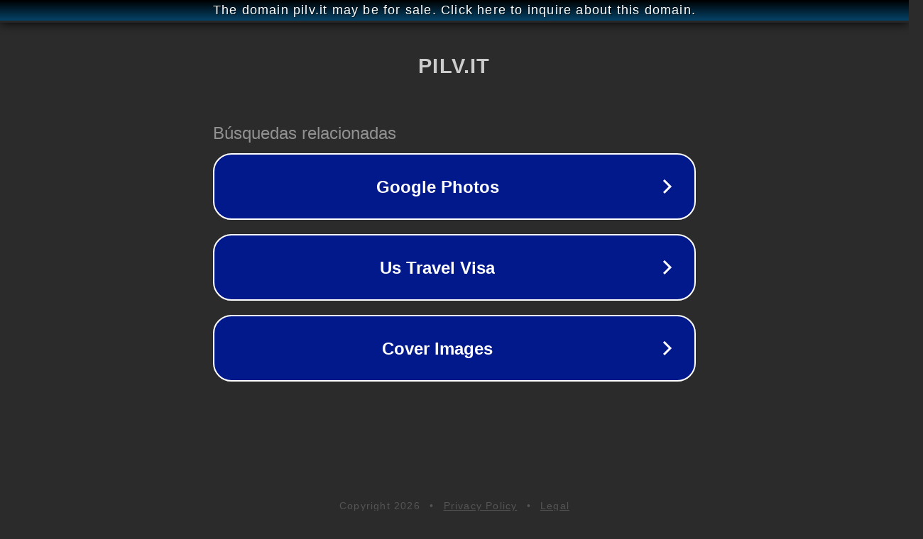

--- FILE ---
content_type: text/html; charset=utf-8
request_url: http://pilv.it/
body_size: 1026
content:
<!doctype html>
<html data-adblockkey="MFwwDQYJKoZIhvcNAQEBBQADSwAwSAJBANDrp2lz7AOmADaN8tA50LsWcjLFyQFcb/P2Txc58oYOeILb3vBw7J6f4pamkAQVSQuqYsKx3YzdUHCvbVZvFUsCAwEAAQ==_dMG0scUB6KTvtBx0hj0/XhNhJq5UCFP05bH4OfttFRI1i1CoagCD5043q6v2h8NHrxNDh21cqywy9smbLw3Z/A==" lang="en" style="background: #2B2B2B;">
<head>
    <meta charset="utf-8">
    <meta name="viewport" content="width=device-width, initial-scale=1">
    <link rel="icon" href="[data-uri]">
    <link rel="preconnect" href="https://www.google.com" crossorigin>
</head>
<body>
<div id="target" style="opacity: 0"></div>
<script>window.park = "[base64]";</script>
<script src="/bBjIiFRly.js"></script>
</body>
</html>
